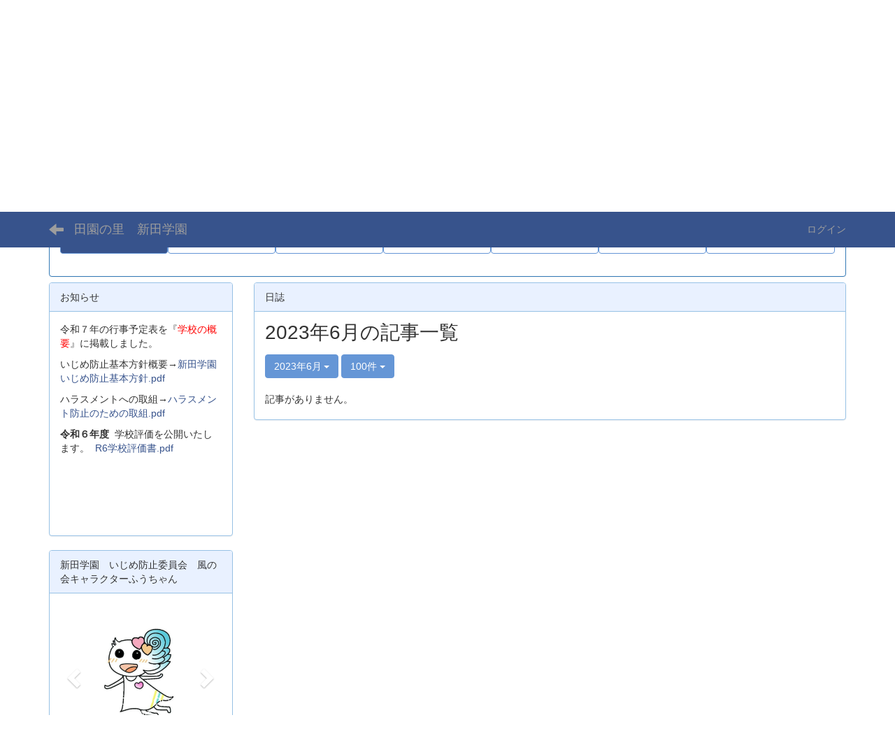

--- FILE ---
content_type: text/html; charset=UTF-8
request_url: https://cms.miyazaki-c.ed.jp/4519/blogs/blog_entries/year_month/62/year_month:2023-06/limit:100?frame_id=64
body_size: 52085
content:
<!DOCTYPE html>
<html lang="ja" ng-app="NetCommonsApp">
	<head>
		<meta charset="utf-8">
		<meta http-equiv="X-UA-Compatible" content="IE=edge">
		<meta name="viewport" content="width=device-width, initial-scale=1">

		<title>新田学園トップ - 田園の里　新田学園</title>

		<link href="/4519/nc_favicon.ico?1707660674" type="image/x-icon" rel="icon"/><link href="/4519/nc_favicon.ico?1707660674" type="image/x-icon" rel="shortcut icon"/><meta name="description" content="田園の里　新田学園のホームページです。"/><meta name="keywords" content="宮崎,学校,教育,中学校,新富町,小学校,田園の里,新田学園,"/><meta name="robots" content="index,follow"/><meta name="copyright" content="Copyright © 田園の里　新田学園 All Rights Reserved."/><meta name="author" content="田園の里　新田学園"/>
	<link rel="stylesheet" type="text/css" href="/4519/components/bootstrap/dist/css/bootstrap.min.css?1550073338"/>
	<link rel="stylesheet" type="text/css" href="/4519/components/eonasdan-bootstrap-datetimepicker/build/css/bootstrap-datetimepicker.min.css?1608211521"/>
	<link rel="stylesheet" type="text/css" href="/4519/css/net_commons/style.css?1696852079"/>
<link rel="stylesheet" type="text/css" href="/4519/css/workflow/style.css?1696868187"/><link rel="stylesheet" type="text/css" href="/4519/css/likes/style.css?1696844490"/><link rel="stylesheet" type="text/css" href="/4519/css/categories/style.css?1696834130"/><link rel="stylesheet" type="text/css" href="/4519/css/pages/style.css?1696852984"/><link rel="stylesheet" type="text/css" href="/4519/css/boxes/style.css?1696832924"/><link rel="stylesheet" type="text/css" href="/4519/css/blogs/blogs.css?1705623273"/><link rel="stylesheet" type="text/css" href="/4519/css/menus/style.css?1696845998"/><link rel="stylesheet" type="text/css" href="/4519/css/photo_albums/photo_albums.css?1696853286"/><link rel="stylesheet" type="text/css" href="/4519/css/calendars/calendars.css?1696833828"/><link rel="stylesheet" type="text/css" href="/4519/css/frames/style.css?1696842679"/><link rel="stylesheet" type="text/css" href="/4519/css/users/style.css?1696866957"/><link rel="stylesheet" type="text/css" href="/4519/css/user_attributes/style.css?1696865747"/><link rel="stylesheet" type="text/css" href="/4519/css/wysiwyg/style.css?1696868489"/>
	<link rel="stylesheet" type="text/css" href="/4519/css/bootstrap.min.css?1707660674"/>
	<link rel="stylesheet" type="text/css" href="/4519/theme/DefaultBlue/css/style.css?1707660674"/>

	<script type="text/javascript" src="/4519/components/jquery/dist/jquery.min.js?1693229950"></script>
	<script type="text/javascript" src="/4519/components/bootstrap/dist/js/bootstrap.min.js?1550073338"></script>
	<script type="text/javascript" src="/4519/components/angular/angular.min.js?1649369438"></script>
	<script type="text/javascript" src="/4519/components/angular-animate/angular-animate.js?1649369438"></script>
	<script type="text/javascript" src="/4519/components/angular-bootstrap/ui-bootstrap-tpls.min.js?1485610379"></script>
	<script type="text/javascript" src="/4519/js/net_commons/base.js?1696852079"></script>

<script>
NetCommonsApp.constant('NC3_URL', '/4519');
NetCommonsApp.constant('LOGIN_USER', {"id":null});
NetCommonsApp.constant('TITLE_ICON_URL', '/4519');
</script>


<script type="text/javascript" src="/4519/js/likes/likes.js?1696844490"></script><script type="text/javascript" src="/4519/js/net_commons/title_icon_picker.js?1696852079"></script><script type="text/javascript" src="/4519/js/boxes/boxes.js?1696832924"></script><script type="text/javascript" src="/4519/js/blogs/blogs.js?1705623273"></script><script type="text/javascript" src="/4519/js/menus/menus.js?1696845998"></script><script type="text/javascript" src="/4519/components/moment/min/moment.min.js?1703673318"></script><script type="text/javascript" src="/4519/components/moment/min/moment-with-locales.min.js?1703673318"></script><script type="text/javascript" src="/4519/js/calendars/calendars.js?1696833828"></script><script type="text/javascript" src="/4519/js/users/users.js?1696866957"></script><script type="text/x-mathjax-config">
//<![CDATA[
MathJax.Hub.Config({
	skipStartupTypeset: true,
	tex2jax: {
		inlineMath: [['$$','$$'], ['\\\\(','\\\\)']],
		displayMath: [['\\\\[','\\\\]']]
	},
	asciimath2jax: {
		delimiters: [['$$','$$']]
	}
});

//]]>
</script><script type="text/javascript" src="/4519/components/MathJax/MathJax.js?config=TeX-MML-AM_CHTML"></script><script type="text/javascript">
//<![CDATA[
$(document).ready(function(){
	MathJax.Hub.Queue(['Typeset', MathJax.Hub, 'nc-container']);
});

//]]>
</script>	</head>

	<body class=" body-nologgedin" ng-controller="NetCommons.base">
		
		

<header id="nc-system-header" class="nc-system-header-nologgedin">
	<nav class="navbar navbar-inverse navbar-fixed-top" role="navigation">
		<div class="container clearfix text-nowrap">
			<div class="navbar-header">
				<button type="button" class="navbar-toggle" data-toggle="collapse" data-target="#nc-system-header-navbar">
					<span class="sr-only">Toggle navigation</span>
					<span class="icon-bar"></span>
					<span class="icon-bar"></span>
					<span class="icon-bar"></span>
				</button>

									<a href="/4519/home" class="nc-page-refresh pull-left visible-xs navbar-brand"><span class="glyphicon glyphicon-arrow-left"> </span></a>					<a href="/4519/home" class="nc-page-refresh pull-left hidden-xs navbar-brand"><span class="glyphicon glyphicon-arrow-left"> </span></a>				
				<a href="/4519/" class="navbar-brand">田園の里　新田学園</a>			</div>
			<div id="nc-system-header-navbar" class="navbar-collapse collapse">
				<ul class="nav navbar-nav navbar-right">
					
					
					
					
					
																	<li>
							<a href="/4519/auth/login">ログイン</a>						</li>
					
				</ul>
			</div>
		</div>
	</nav>
</header>


<div id="loading" class="nc-loading" ng-show="sending" ng-cloak>
	<img src="/4519/img/net_commons/loading.svg?1696852079" alt=""/></div>

		<main id="nc-container" class="container" ng-init="hashChange()">
			
<header id="container-header">
	
<div class="boxes-1">
	<div id="box-17">
<section class="frame panel panel-default nc-content plugin-announcements">
	
	<div class="panel-body block">
		

	<article>
		<div style="text-align:left;background-color:#ffffff;"><img class="img-responsive nc3-img nc3-img-block" style="margin-left:0px;margin-right:0px;border:0px solid #cccccc;float:none;" src="https://cms.miyazaki-c.ed.jp/4519/wysiwyg/image/download/1/1/big" alt="" /></div>
<div style="text-align:left;">ようこそ　田園の里　新田学園　ホームページへ</div>
<div style="text-align:left;">〒889-1406  <span style="font-family:'ＭＳ Ｐゴシック', Osaka, sans-serif;">宮崎県児湯郡新富町大字新田7717番地1  電話番号 0983-33-1014   FAX 0983-33-1636　　メール　1536ea@miyazaki-c.ed.jp（小学部）　4519jc@miyazaki-c.ed.jp（中学部）</span></div>
<div style="text-align:left;"><span style="font-family:'ＭＳ Ｐゴシック', Osaka, sans-serif;">新富町立 新田小学校 新田中学校　平成24年4月開校　施設一体型小中一貫教育校新田小中学校</span></div>	</article>
	</div>
</section>

<section class="frame panel panel-primary nc-content plugin-menus">
	
	<div class="panel-body block">
		<nav ng-controller="MenusController">
<ul class="list-group nav nav-pills nav-justified menu-footer-tabs">
	<li class="active" ng-click="linkClick('MenuFramesPageFooter914')"><a href="/4519/home" id="MenuFramesPageFooter914" title="新田学園トップ" class="clearfix"><span>新田学園トップ</span></a></li><li ng-click="linkClick('MenuFramesPageFooter9142')"><a href="/4519/学校の概要" id="MenuFramesPageFooter9142" title="学校の概要" class="clearfix"><span>学校の概要</span></a></li><li ng-click="linkClick('MenuFramesPageFooter9143')"><a href="/4519/学校行事" id="MenuFramesPageFooter9143" title="学校行事" class="clearfix"><span>学校行事</span></a></li><li ng-click="linkClick('MenuFramesPageFooter9144')"><a href="/4519/学校だより" id="MenuFramesPageFooter9144" title="学校からのお便り" class="clearfix"><span>学校からのお便り</span></a></li><li ng-click="linkClick('MenuFramesPageFooter9161')"><a href="/4519/部活動練習計画" id="MenuFramesPageFooter9161" title="部活動練習計画" class="clearfix"><span>部活動練習計画</span></a></li><li ng-click="linkClick('MenuFramesPageFooter9146')"><a href="/4519/校歌" id="MenuFramesPageFooter9146" title="校歌" class="clearfix"><span>校歌</span></a></li><li ng-click="linkClick('MenuFramesPageFooter9165')"><a href="/4519/b1589e1146536a866d6dbb59290d7ba2" id="MenuFramesPageFooter9165" title="PTA新聞（Web版）" class="clearfix"><span>PTA新聞（Web版）</span></a></li></ul>
</nav>	</div>
</section>
</div></div>
</header>

			<div class="row">
				<div id="container-main" role="main" class="col-md-9 col-md-push-3">
<section id="frame-64" class="frame panel panel-default nc-content plugin-blogs">
			<div class="panel-heading clearfix">
						<span>日誌</span>

					</div>
	
	<div class="panel-body block">
		
<article class="blogEntries index " ng-controller="Blogs.Entries" ng-init="init(64)">
	<h1 class="blogs_blogTitle">2023年6月の記事一覧</h1>

	<header class="clearfix blogs_navigation_header">
		<div class="pull-left">
			<span class="dropdown">
				<button class="btn btn-default dropdown-toggle" type="button" id="dropdownMenu1" data-toggle="dropdown" aria-expanded="true">
					<span class="pull-left nc-drop-down-ellipsis">
						2023年6月					</span>
					<span class="pull-right">
						<span class="caret"></span>
					</span>
				</button>
				<ul class="dropdown-menu" role="menu" aria-labelledby="dropdownMenu1">
					<li role="presentation"><a role="menuitem" tabindex="-1" href="/4519/blogs/blog_entries/index/62?frame_id=64">全ての記事</a></li>

											<li role="presentation" class="dropdown-header">カテゴリ</li>

						


	<li>
		<a href="/4519/blogs/blog_entries/index/62/category_id:333?frame_id=64">今日の出来事</a>	</li>
	<li>
		<a href="/4519/blogs/blog_entries/index/62/category_id:334?frame_id=64">連絡事項</a>	</li>
	<li>
		<a href="/4519/blogs/blog_entries/index/62/category_id:335?frame_id=64">報告事項</a>	</li>
	<li>
		<a href="/4519/blogs/blog_entries/index/62/category_id:336?frame_id=64">ミーティング</a>	</li>
	<li>
		<a href="/4519/blogs/blog_entries/index/62/category_id:337?frame_id=64">本・雑誌</a>	</li>
	<li>
		<a href="/4519/blogs/blog_entries/index/62/category_id:338?frame_id=64">ニュース</a>	</li>
	<li>
		<a href="/4519/blogs/blog_entries/index/62/category_id:339?frame_id=64">映画・テレビ</a>	</li>
	<li>
		<a href="/4519/blogs/blog_entries/index/62/category_id:340?frame_id=64">音楽</a>	</li>
	<li>
		<a href="/4519/blogs/blog_entries/index/62/category_id:341?frame_id=64">スポーツ</a>	</li>
	<li>
		<a href="/4519/blogs/blog_entries/index/62/category_id:342?frame_id=64">パソコン・インターネット</a>	</li>
	<li>
		<a href="/4519/blogs/blog_entries/index/62/category_id:343?frame_id=64">ペット</a>	</li>
	<li>
		<a href="/4519/blogs/blog_entries/index/62/category_id:344?frame_id=64">総合学習</a>	</li>
	<li>
		<a href="/4519/blogs/blog_entries/index/62/category_id:345?frame_id=64">アニメ・コミック</a>	</li>


					
					<li role="presentation" class="divider"></li>

					<li role="presentation" class="dropdown-header">アーカイブ</li>
					
						<li role="presentation"><a role="menuitem" tabindex="-1" href="/4519/blogs/blog_entries/year_month/62/year_month:2026-02?frame_id=64">2026年2月 (0)</a></li>
					
						<li role="presentation"><a role="menuitem" tabindex="-1" href="/4519/blogs/blog_entries/year_month/62/year_month:2026-01?frame_id=64">2026年1月 (0)</a></li>
					
						<li role="presentation"><a role="menuitem" tabindex="-1" href="/4519/blogs/blog_entries/year_month/62/year_month:2025-12?frame_id=64">2025年12月 (0)</a></li>
					
						<li role="presentation"><a role="menuitem" tabindex="-1" href="/4519/blogs/blog_entries/year_month/62/year_month:2025-11?frame_id=64">2025年11月 (0)</a></li>
					
						<li role="presentation"><a role="menuitem" tabindex="-1" href="/4519/blogs/blog_entries/year_month/62/year_month:2025-10?frame_id=64">2025年10月 (0)</a></li>
					
						<li role="presentation"><a role="menuitem" tabindex="-1" href="/4519/blogs/blog_entries/year_month/62/year_month:2025-09?frame_id=64">2025年9月 (0)</a></li>
					
						<li role="presentation"><a role="menuitem" tabindex="-1" href="/4519/blogs/blog_entries/year_month/62/year_month:2025-08?frame_id=64">2025年8月 (0)</a></li>
					
						<li role="presentation"><a role="menuitem" tabindex="-1" href="/4519/blogs/blog_entries/year_month/62/year_month:2025-07?frame_id=64">2025年7月 (0)</a></li>
					
						<li role="presentation"><a role="menuitem" tabindex="-1" href="/4519/blogs/blog_entries/year_month/62/year_month:2025-06?frame_id=64">2025年6月 (0)</a></li>
					
						<li role="presentation"><a role="menuitem" tabindex="-1" href="/4519/blogs/blog_entries/year_month/62/year_month:2025-05?frame_id=64">2025年5月 (0)</a></li>
					
						<li role="presentation"><a role="menuitem" tabindex="-1" href="/4519/blogs/blog_entries/year_month/62/year_month:2025-04?frame_id=64">2025年4月 (0)</a></li>
					
						<li role="presentation"><a role="menuitem" tabindex="-1" href="/4519/blogs/blog_entries/year_month/62/year_month:2025-03?frame_id=64">2025年3月 (0)</a></li>
					
						<li role="presentation"><a role="menuitem" tabindex="-1" href="/4519/blogs/blog_entries/year_month/62/year_month:2025-02?frame_id=64">2025年2月 (0)</a></li>
					
						<li role="presentation"><a role="menuitem" tabindex="-1" href="/4519/blogs/blog_entries/year_month/62/year_month:2025-01?frame_id=64">2025年1月 (0)</a></li>
					
						<li role="presentation"><a role="menuitem" tabindex="-1" href="/4519/blogs/blog_entries/year_month/62/year_month:2024-12?frame_id=64">2024年12月 (0)</a></li>
					
						<li role="presentation"><a role="menuitem" tabindex="-1" href="/4519/blogs/blog_entries/year_month/62/year_month:2024-11?frame_id=64">2024年11月 (0)</a></li>
					
						<li role="presentation"><a role="menuitem" tabindex="-1" href="/4519/blogs/blog_entries/year_month/62/year_month:2024-10?frame_id=64">2024年10月 (0)</a></li>
					
						<li role="presentation"><a role="menuitem" tabindex="-1" href="/4519/blogs/blog_entries/year_month/62/year_month:2024-09?frame_id=64">2024年9月 (0)</a></li>
					
						<li role="presentation"><a role="menuitem" tabindex="-1" href="/4519/blogs/blog_entries/year_month/62/year_month:2024-08?frame_id=64">2024年8月 (0)</a></li>
					
						<li role="presentation"><a role="menuitem" tabindex="-1" href="/4519/blogs/blog_entries/year_month/62/year_month:2024-07?frame_id=64">2024年7月 (0)</a></li>
					
						<li role="presentation"><a role="menuitem" tabindex="-1" href="/4519/blogs/blog_entries/year_month/62/year_month:2024-06?frame_id=64">2024年6月 (0)</a></li>
					
						<li role="presentation"><a role="menuitem" tabindex="-1" href="/4519/blogs/blog_entries/year_month/62/year_month:2024-05?frame_id=64">2024年5月 (0)</a></li>
					
						<li role="presentation"><a role="menuitem" tabindex="-1" href="/4519/blogs/blog_entries/year_month/62/year_month:2024-04?frame_id=64">2024年4月 (0)</a></li>
					
						<li role="presentation"><a role="menuitem" tabindex="-1" href="/4519/blogs/blog_entries/year_month/62/year_month:2024-03?frame_id=64">2024年3月 (0)</a></li>
					
						<li role="presentation"><a role="menuitem" tabindex="-1" href="/4519/blogs/blog_entries/year_month/62/year_month:2024-02?frame_id=64">2024年2月 (0)</a></li>
					
						<li role="presentation"><a role="menuitem" tabindex="-1" href="/4519/blogs/blog_entries/year_month/62/year_month:2024-01?frame_id=64">2024年1月 (0)</a></li>
					
						<li role="presentation"><a role="menuitem" tabindex="-1" href="/4519/blogs/blog_entries/year_month/62/year_month:2023-12?frame_id=64">2023年12月 (0)</a></li>
					
						<li role="presentation"><a role="menuitem" tabindex="-1" href="/4519/blogs/blog_entries/year_month/62/year_month:2023-11?frame_id=64">2023年11月 (0)</a></li>
					
						<li role="presentation"><a role="menuitem" tabindex="-1" href="/4519/blogs/blog_entries/year_month/62/year_month:2023-10?frame_id=64">2023年10月 (0)</a></li>
					
						<li role="presentation"><a role="menuitem" tabindex="-1" href="/4519/blogs/blog_entries/year_month/62/year_month:2023-09?frame_id=64">2023年9月 (0)</a></li>
					
						<li role="presentation"><a role="menuitem" tabindex="-1" href="/4519/blogs/blog_entries/year_month/62/year_month:2023-08?frame_id=64">2023年8月 (0)</a></li>
					
						<li role="presentation"><a role="menuitem" tabindex="-1" href="/4519/blogs/blog_entries/year_month/62/year_month:2023-07?frame_id=64">2023年7月 (0)</a></li>
					
						<li role="presentation"><a role="menuitem" tabindex="-1" href="/4519/blogs/blog_entries/year_month/62/year_month:2023-06?frame_id=64">2023年6月 (0)</a></li>
					
						<li role="presentation"><a role="menuitem" tabindex="-1" href="/4519/blogs/blog_entries/year_month/62/year_month:2023-05?frame_id=64">2023年5月 (0)</a></li>
					
						<li role="presentation"><a role="menuitem" tabindex="-1" href="/4519/blogs/blog_entries/year_month/62/year_month:2023-04?frame_id=64">2023年4月 (0)</a></li>
					
						<li role="presentation"><a role="menuitem" tabindex="-1" href="/4519/blogs/blog_entries/year_month/62/year_month:2023-03?frame_id=64">2023年3月 (0)</a></li>
					
						<li role="presentation"><a role="menuitem" tabindex="-1" href="/4519/blogs/blog_entries/year_month/62/year_month:2023-02?frame_id=64">2023年2月 (0)</a></li>
					
						<li role="presentation"><a role="menuitem" tabindex="-1" href="/4519/blogs/blog_entries/year_month/62/year_month:2023-01?frame_id=64">2023年1月 (0)</a></li>
					
						<li role="presentation"><a role="menuitem" tabindex="-1" href="/4519/blogs/blog_entries/year_month/62/year_month:2022-12?frame_id=64">2022年12月 (0)</a></li>
					
						<li role="presentation"><a role="menuitem" tabindex="-1" href="/4519/blogs/blog_entries/year_month/62/year_month:2022-11?frame_id=64">2022年11月 (0)</a></li>
					
						<li role="presentation"><a role="menuitem" tabindex="-1" href="/4519/blogs/blog_entries/year_month/62/year_month:2022-10?frame_id=64">2022年10月 (0)</a></li>
					
						<li role="presentation"><a role="menuitem" tabindex="-1" href="/4519/blogs/blog_entries/year_month/62/year_month:2022-09?frame_id=64">2022年9月 (0)</a></li>
					
						<li role="presentation"><a role="menuitem" tabindex="-1" href="/4519/blogs/blog_entries/year_month/62/year_month:2022-08?frame_id=64">2022年8月 (0)</a></li>
					
						<li role="presentation"><a role="menuitem" tabindex="-1" href="/4519/blogs/blog_entries/year_month/62/year_month:2022-07?frame_id=64">2022年7月 (0)</a></li>
					
						<li role="presentation"><a role="menuitem" tabindex="-1" href="/4519/blogs/blog_entries/year_month/62/year_month:2022-06?frame_id=64">2022年6月 (0)</a></li>
					
						<li role="presentation"><a role="menuitem" tabindex="-1" href="/4519/blogs/blog_entries/year_month/62/year_month:2022-05?frame_id=64">2022年5月 (0)</a></li>
					
						<li role="presentation"><a role="menuitem" tabindex="-1" href="/4519/blogs/blog_entries/year_month/62/year_month:2022-04?frame_id=64">2022年4月 (0)</a></li>
					
						<li role="presentation"><a role="menuitem" tabindex="-1" href="/4519/blogs/blog_entries/year_month/62/year_month:2022-03?frame_id=64">2022年3月 (0)</a></li>
					
						<li role="presentation"><a role="menuitem" tabindex="-1" href="/4519/blogs/blog_entries/year_month/62/year_month:2022-02?frame_id=64">2022年2月 (0)</a></li>
					
						<li role="presentation"><a role="menuitem" tabindex="-1" href="/4519/blogs/blog_entries/year_month/62/year_month:2022-01?frame_id=64">2022年1月 (0)</a></li>
					
						<li role="presentation"><a role="menuitem" tabindex="-1" href="/4519/blogs/blog_entries/year_month/62/year_month:2021-12?frame_id=64">2021年12月 (0)</a></li>
					
						<li role="presentation"><a role="menuitem" tabindex="-1" href="/4519/blogs/blog_entries/year_month/62/year_month:2021-11?frame_id=64">2021年11月 (0)</a></li>
					
						<li role="presentation"><a role="menuitem" tabindex="-1" href="/4519/blogs/blog_entries/year_month/62/year_month:2021-10?frame_id=64">2021年10月 (0)</a></li>
					
						<li role="presentation"><a role="menuitem" tabindex="-1" href="/4519/blogs/blog_entries/year_month/62/year_month:2021-09?frame_id=64">2021年9月 (0)</a></li>
					
						<li role="presentation"><a role="menuitem" tabindex="-1" href="/4519/blogs/blog_entries/year_month/62/year_month:2021-08?frame_id=64">2021年8月 (0)</a></li>
					
						<li role="presentation"><a role="menuitem" tabindex="-1" href="/4519/blogs/blog_entries/year_month/62/year_month:2021-07?frame_id=64">2021年7月 (0)</a></li>
					
						<li role="presentation"><a role="menuitem" tabindex="-1" href="/4519/blogs/blog_entries/year_month/62/year_month:2021-06?frame_id=64">2021年6月 (0)</a></li>
					
						<li role="presentation"><a role="menuitem" tabindex="-1" href="/4519/blogs/blog_entries/year_month/62/year_month:2021-05?frame_id=64">2021年5月 (1)</a></li>
									</ul>
			</span>
			
<span class="btn-group">
	<button type="button" class="btn btn-default dropdown-toggle" data-toggle="dropdown" aria-expanded="false">
		100件		<span class="caret"></span>
	</button>
	<ul class="dropdown-menu" role="menu">
					<li>
				<a href="/4519/blogs/blog_entries/year_month/62/limit:1/year_month:2023-06?frame_id=64">1件</a>			</li>
					<li>
				<a href="/4519/blogs/blog_entries/year_month/62/limit:5/year_month:2023-06?frame_id=64">5件</a>			</li>
					<li>
				<a href="/4519/blogs/blog_entries/year_month/62/limit:10/year_month:2023-06?frame_id=64">10件</a>			</li>
					<li>
				<a href="/4519/blogs/blog_entries/year_month/62/limit:20/year_month:2023-06?frame_id=64">20件</a>			</li>
					<li>
				<a href="/4519/blogs/blog_entries/year_month/62/limit:50/year_month:2023-06?frame_id=64">50件</a>			</li>
					<li>
				<a href="/4519/blogs/blog_entries/year_month/62/limit:100/year_month:2023-06?frame_id=64">100件</a>			</li>
			</ul>
</span>
			

		</div>

		
	</header>

			<div class="nc-not-found">
			記事がありません。		</div>

	
</article>
	</div>
</section>
</div>
				
<div id="container-major" class="col-md-3 col-md-pull-9">
	
<div class="boxes-2">
	<div id="box-18">
<section class="frame panel panel-default nc-content plugin-announcements">
			<div class="panel-heading clearfix">
						<span>お知らせ</span>

					</div>
	
	<div class="panel-body block">
		

	<article>
		<p>令和７年の行事予定表を『<span style="color:#ff0000;">学校の概要</span>』に掲載しました。</p>
<p>いじめ防止基本方針概要→<a href="https://cms.miyazaki-c.ed.jp/4519/wysiwyg/file/download/1/5738" target="_blank" rel="noopener">新田学園いじめ防止基本方針.pdf</a> </p>
<p>ハラスメントへの取組→<a href="https://cms.miyazaki-c.ed.jp/4519/wysiwyg/file/download/1/5791" target="_blank" rel="noopener">ハラスメント防止のための取組.pdf</a> </p>
<p><strong>令和６年度  </strong>学校評価を公開いたします。  <a href="https://cms.miyazaki-c.ed.jp/4519/wysiwyg/file/download/1/5376" target="_blank" rel="noopener">R6学校評価書.pdf</a></p>
<p style="text-align:left;"><strong><span style="color:#ff0000;">　</span></strong></p>
<p style="text-align:left;"> </p>
<p style="text-align:left;"> </p>	</article>
	</div>
</section>

<section class="frame panel panel-default nc-content plugin-photo-albums">
			<div class="panel-heading clearfix">
						<span>新田学園　いじめ防止委員会　風の会キャラクターふうちゃん</span>

					</div>
	
	<div class="panel-body block">
		


<div uib-carousel
	active="0"
	interval="5000"
	>
	<!-- Wrapper for slides -->
				<div uib-slide
			index="0"
			actual="'/4519/photo_albums/photo_album_photos/photo/87/41e1401789ea7a879db4c0fc86c45056/218' + '/thumb'"
		>
						<div
				class="photo-albums-slide-photo"
				style="
					background-image:url('/4519/photo_albums/photo_album_photos/photo/87/41e1401789ea7a879db4c0fc86c45056/218/big');
					height:200px; background-size:contain;				"
			>
			</div>
			<div class="carousel-caption">
							</div>
		</div>
			<div uib-slide
			index="1"
			actual="'/4519/photo_albums/photo_album_photos/photo/87/41e1401789ea7a879db4c0fc86c45056/220' + '/thumb'"
		>
						<div
				class="photo-albums-slide-photo"
				style="
					background-image:url('/4519/photo_albums/photo_album_photos/photo/87/41e1401789ea7a879db4c0fc86c45056/220/big');
					height:200px; background-size:contain;				"
			>
			</div>
			<div class="carousel-caption">
							</div>
		</div>
			<div uib-slide
			index="2"
			actual="'/4519/photo_albums/photo_album_photos/photo/87/41e1401789ea7a879db4c0fc86c45056/217' + '/thumb'"
		>
						<div
				class="photo-albums-slide-photo"
				style="
					background-image:url('/4519/photo_albums/photo_album_photos/photo/87/41e1401789ea7a879db4c0fc86c45056/217/big');
					height:200px; background-size:contain;				"
			>
			</div>
			<div class="carousel-caption">
							</div>
		</div>
			<div uib-slide
			index="3"
			actual="'/4519/photo_albums/photo_album_photos/photo/87/41e1401789ea7a879db4c0fc86c45056/219' + '/thumb'"
		>
						<div
				class="photo-albums-slide-photo"
				style="
					background-image:url('/4519/photo_albums/photo_album_photos/photo/87/41e1401789ea7a879db4c0fc86c45056/219/big');
					height:200px; background-size:contain;				"
			>
			</div>
			<div class="carousel-caption">
							</div>
		</div>
			<div uib-slide
			index="4"
			actual="'/4519/photo_albums/photo_album_photos/photo/87/41e1401789ea7a879db4c0fc86c45056/216' + '/thumb'"
		>
						<div
				class="photo-albums-slide-photo"
				style="
					background-image:url('/4519/photo_albums/photo_album_photos/photo/87/41e1401789ea7a879db4c0fc86c45056/216/big');
					height:200px; background-size:contain;				"
			>
			</div>
			<div class="carousel-caption">
							</div>
		</div>
			<div uib-slide
			index="5"
			actual="'/4519/photo_albums/photo_album_photos/photo/87/41e1401789ea7a879db4c0fc86c45056/213' + '/thumb'"
		>
						<div
				class="photo-albums-slide-photo"
				style="
					background-image:url('/4519/photo_albums/photo_album_photos/photo/87/41e1401789ea7a879db4c0fc86c45056/213/big');
					height:200px; background-size:contain;				"
			>
			</div>
			<div class="carousel-caption">
							</div>
		</div>
			<div uib-slide
			index="6"
			actual="'/4519/photo_albums/photo_album_photos/photo/87/41e1401789ea7a879db4c0fc86c45056/214' + '/thumb'"
		>
						<div
				class="photo-albums-slide-photo"
				style="
					background-image:url('/4519/photo_albums/photo_album_photos/photo/87/41e1401789ea7a879db4c0fc86c45056/214/big');
					height:200px; background-size:contain;				"
			>
			</div>
			<div class="carousel-caption">
							</div>
		</div>
			<div uib-slide
			index="7"
			actual="'/4519/photo_albums/photo_album_photos/photo/87/41e1401789ea7a879db4c0fc86c45056/215' + '/thumb'"
		>
						<div
				class="photo-albums-slide-photo"
				style="
					background-image:url('/4519/photo_albums/photo_album_photos/photo/87/41e1401789ea7a879db4c0fc86c45056/215/big');
					height:200px; background-size:contain;				"
			>
			</div>
			<div class="carousel-caption">
							</div>
		</div>
			<div uib-slide
			index="8"
			actual="'/4519/photo_albums/photo_album_photos/photo/87/41e1401789ea7a879db4c0fc86c45056/207' + '/thumb'"
		>
						<div
				class="photo-albums-slide-photo"
				style="
					background-image:url('/4519/photo_albums/photo_album_photos/photo/87/41e1401789ea7a879db4c0fc86c45056/207/big');
					height:200px; background-size:contain;				"
			>
			</div>
			<div class="carousel-caption">
							</div>
		</div>
			<div uib-slide
			index="9"
			actual="'/4519/photo_albums/photo_album_photos/photo/87/41e1401789ea7a879db4c0fc86c45056/208' + '/thumb'"
		>
						<div
				class="photo-albums-slide-photo"
				style="
					background-image:url('/4519/photo_albums/photo_album_photos/photo/87/41e1401789ea7a879db4c0fc86c45056/208/big');
					height:200px; background-size:contain;				"
			>
			</div>
			<div class="carousel-caption">
							</div>
		</div>
			<div uib-slide
			index="10"
			actual="'/4519/photo_albums/photo_album_photos/photo/87/41e1401789ea7a879db4c0fc86c45056/209' + '/thumb'"
		>
						<div
				class="photo-albums-slide-photo"
				style="
					background-image:url('/4519/photo_albums/photo_album_photos/photo/87/41e1401789ea7a879db4c0fc86c45056/209/big');
					height:200px; background-size:contain;				"
			>
			</div>
			<div class="carousel-caption">
							</div>
		</div>
			<div uib-slide
			index="11"
			actual="'/4519/photo_albums/photo_album_photos/photo/87/41e1401789ea7a879db4c0fc86c45056/211' + '/thumb'"
		>
						<div
				class="photo-albums-slide-photo"
				style="
					background-image:url('/4519/photo_albums/photo_album_photos/photo/87/41e1401789ea7a879db4c0fc86c45056/211/big');
					height:200px; background-size:contain;				"
			>
			</div>
			<div class="carousel-caption">
							</div>
		</div>
			<div uib-slide
			index="12"
			actual="'/4519/photo_albums/photo_album_photos/photo/87/41e1401789ea7a879db4c0fc86c45056/210' + '/thumb'"
		>
						<div
				class="photo-albums-slide-photo"
				style="
					background-image:url('/4519/photo_albums/photo_album_photos/photo/87/41e1401789ea7a879db4c0fc86c45056/210/big');
					height:200px; background-size:contain;				"
			>
			</div>
			<div class="carousel-caption">
							</div>
		</div>
			<div uib-slide
			index="13"
			actual="'/4519/photo_albums/photo_album_photos/photo/87/41e1401789ea7a879db4c0fc86c45056/212' + '/thumb'"
		>
						<div
				class="photo-albums-slide-photo"
				style="
					background-image:url('/4519/photo_albums/photo_album_photos/photo/87/41e1401789ea7a879db4c0fc86c45056/212/big');
					height:200px; background-size:contain;				"
			>
			</div>
			<div class="carousel-caption">
							</div>
		</div>
	</div>

<button class="close photo-albums-slide-modal-close"
	type="button"
	tooltip="終了"
	ng-click="cancel()"
>
	<span class="glyphicon glyphicon-remove"></span>
</button>
	</div>
</section>

<section class="frame panel panel-default nc-content plugin-photo-albums">
			<div class="panel-heading clearfix">
						<span>風の会の活動</span>

					</div>
	
	<div class="panel-body block">
		

<header class="clearfix photo-albums-album-list-operation">
	<div class='pull-right'>
			</div>

			<div class="pull-left">
			<span class="btn-group">
				<button type="button" class="btn btn-default dropdown-toggle" data-toggle="dropdown" aria-expanded="false">
					新着順					<span class="caret">
					</span>
				</button>
				<ul class="dropdown-menu">
					<li>
						<a href="/4519/photo_albums/photo_albums/index/sort:PhotoAlbum.modified/direction:desc?frame_id=64&amp;page_id=4" class="desc locked">新着順</a>					</li>
					<li>
						<a href="/4519/photo_albums/photo_albums/index/sort:PhotoAlbum.created/direction:asc?frame_id=64&amp;page_id=4">登録順</a>					</li>
					<li>
						<a href="/4519/photo_albums/photo_albums/index/sort:PhotoAlbum.name/direction:asc?frame_id=64&amp;page_id=4">タイトル順</a>					</li>
				</ul>
			</span>
			
<span class="btn-group">
	<button type="button" class="btn btn-default dropdown-toggle" data-toggle="dropdown" aria-expanded="false">
		20件		<span class="caret"></span>
	</button>
	<ul class="dropdown-menu" role="menu">
					<li>
				<a href="/4519/photo_albums/photo_albums/index/87/limit:1/sort:PhotoAlbum.modified/direction:desc?frame_id=258&amp;page_id=4">1件</a>			</li>
					<li>
				<a href="/4519/photo_albums/photo_albums/index/87/limit:5/sort:PhotoAlbum.modified/direction:desc?frame_id=258&amp;page_id=4">5件</a>			</li>
					<li>
				<a href="/4519/photo_albums/photo_albums/index/87/limit:10/sort:PhotoAlbum.modified/direction:desc?frame_id=258&amp;page_id=4">10件</a>			</li>
					<li>
				<a href="/4519/photo_albums/photo_albums/index/87/limit:20/sort:PhotoAlbum.modified/direction:desc?frame_id=258&amp;page_id=4">20件</a>			</li>
					<li>
				<a href="/4519/photo_albums/photo_albums/index/87/limit:50/sort:PhotoAlbum.modified/direction:desc?frame_id=258&amp;page_id=4">50件</a>			</li>
					<li>
				<a href="/4519/photo_albums/photo_albums/index/87/limit:100/sort:PhotoAlbum.modified/direction:desc?frame_id=258&amp;page_id=4">100件</a>			</li>
			</ul>
</span>
		</div>
	</header>


	<article class="panel panel-default photo-albums-album-list-panel">
		<div class="panel-body">
			
			<div class="row">
				<div class="col-sm-3">
					<a href="
						/4519/photo_albums/photo_album_photos/index/87/468d44955f8552e9368728662463c8cc?frame_id=258&amp;page_id=4					" class="thumbnail photo-albums-thumbnail">
												<img src="/4519/photo_albums/photo_albums/jacket/87/627/medium" alt="ジャケット" class="img-responsive photo-albums-jacket"/>					</a>
				</div>

				<div class="col-sm-9">
					<h1 class="photo-albums-album-list-caption">
						<a href="
							/4519/photo_albums/photo_album_photos/index/87/468d44955f8552e9368728662463c8cc?frame_id=258&amp;page_id=4						">
							リハーサル						</a>
					</h1>

					<div class="photo-albums-album-note small">
						<span>
							写真：3枚						</span>
						<span>
							更新：2025/12/03						</span>
						<span>
							<a href="#" ng-controller="Users.controller" title="学校管理者"><img src="/4519/users/users/download/2/avatar/thumb?" class="user-avatar-xs" alt=""/> 学校管理者</a>						</span>
					</div>

					<p class="photo-albums-description">
						10日（水）の人権集会に向けて、中学部講堂でリハーサルがはじまりました。					</p>
				</div>
			</div>
		</div>
	</article>
	<article class="panel panel-default photo-albums-album-list-panel">
		<div class="panel-body">
			
			<div class="row">
				<div class="col-sm-3">
					<a href="
						/4519/photo_albums/photo_album_photos/index/87/d527c61cafcab434f3f915fb25b36683?frame_id=258&amp;page_id=4					" class="thumbnail photo-albums-thumbnail">
												<img src="/4519/photo_albums/photo_albums/jacket/87/624/medium" alt="ジャケット" class="img-responsive photo-albums-jacket"/>					</a>
				</div>

				<div class="col-sm-9">
					<h1 class="photo-albums-album-list-caption">
						<a href="
							/4519/photo_albums/photo_album_photos/index/87/d527c61cafcab434f3f915fb25b36683?frame_id=258&amp;page_id=4						">
							第2回人権集会に向けて						</a>
					</h1>

					<div class="photo-albums-album-note small">
						<span>
							写真：3枚						</span>
						<span>
							更新：2025/12/01						</span>
						<span>
							<a href="#" ng-controller="Users.controller" title="学校管理者"><img src="/4519/users/users/download/2/avatar/thumb?" class="user-avatar-xs" alt=""/> 学校管理者</a>						</span>
					</div>

					<p class="photo-albums-description">
						12月10日（水）に第2回人権集会が計画されています。その準備に風の会のメンバーが昼休み集まり取り組んでいます。					</p>
				</div>
			</div>
		</div>
	</article>
	<article class="panel panel-default photo-albums-album-list-panel">
		<div class="panel-body">
			
			<div class="row">
				<div class="col-sm-3">
					<a href="
						/4519/photo_albums/photo_album_photos/index/87/57f1f1e829b824ed2d936297f0f7a161?frame_id=258&amp;page_id=4					" class="thumbnail photo-albums-thumbnail">
												<img src="/4519/photo_albums/photo_albums/jacket/87/445/medium" alt="ジャケット" class="img-responsive photo-albums-jacket"/>					</a>
				</div>

				<div class="col-sm-9">
					<h1 class="photo-albums-album-list-caption">
						<a href="
							/4519/photo_albums/photo_album_photos/index/87/57f1f1e829b824ed2d936297f0f7a161?frame_id=258&amp;page_id=4						">
							風の会のメンバー						</a>
					</h1>

					<div class="photo-albums-album-note small">
						<span>
							写真：1枚						</span>
						<span>
							更新：2025/06/23						</span>
						<span>
							<a href="#" ng-controller="Users.controller" title="学校管理者"><img src="/4519/users/users/download/2/avatar/thumb?" class="user-avatar-xs" alt=""/> 学校管理者</a>						</span>
					</div>

					<p class="photo-albums-description">
						今年度の風の会のメンバーです。小学５年生から中学３年生まで、自主的に参加して活動した27名が集まりました。人権集会に向けて、昼休みに準備しています。					</p>
				</div>
			</div>
		</div>
	</article>
	<article class="panel panel-default photo-albums-album-list-panel">
		<div class="panel-body">
			
			<div class="row">
				<div class="col-sm-3">
					<a href="
						/4519/photo_albums/photo_album_photos/index/87/c77fe2cb9051a9a7799d4ea74c0d83ae?frame_id=258&amp;page_id=4					" class="thumbnail photo-albums-thumbnail">
												<img src="/4519/photo_albums/photo_albums/jacket/87/426/medium" alt="ジャケット" class="img-responsive photo-albums-jacket"/>					</a>
				</div>

				<div class="col-sm-9">
					<h1 class="photo-albums-album-list-caption">
						<a href="
							/4519/photo_albums/photo_album_photos/index/87/c77fe2cb9051a9a7799d4ea74c0d83ae?frame_id=258&amp;page_id=4						">
							人権集会に向けて２						</a>
					</h1>

					<div class="photo-albums-album-note small">
						<span>
							写真：8枚						</span>
						<span>
							更新：2025/06/06						</span>
						<span>
							<a href="#" ng-controller="Users.controller" title="学校管理者"><img src="/4519/users/users/download/2/avatar/thumb?" class="user-avatar-xs" alt=""/> 学校管理者</a>						</span>
					</div>

					<p class="photo-albums-description">
						6日（金）昼休みに人権集会の準備をしました。掲示・読み聞かせ・劇のグループに分かれて準備をしました。					</p>
				</div>
			</div>
		</div>
	</article>
	<article class="panel panel-default photo-albums-album-list-panel">
		<div class="panel-body">
			
			<div class="row">
				<div class="col-sm-3">
					<a href="
						/4519/photo_albums/photo_album_photos/index/87/510b552f66ce0eb8a66c30f97b428826?frame_id=258&amp;page_id=4					" class="thumbnail photo-albums-thumbnail">
												<img src="/4519/photo_albums/photo_albums/jacket/87/404/medium" alt="ジャケット" class="img-responsive photo-albums-jacket"/>					</a>
				</div>

				<div class="col-sm-9">
					<h1 class="photo-albums-album-list-caption">
						<a href="
							/4519/photo_albums/photo_album_photos/index/87/510b552f66ce0eb8a66c30f97b428826?frame_id=258&amp;page_id=4						">
							人権集会に向けて						</a>
					</h1>

					<div class="photo-albums-album-note small">
						<span>
							写真：8枚						</span>
						<span>
							更新：2025/05/29						</span>
						<span>
							<a href="#" ng-controller="Users.controller" title="学校管理者"><img src="/4519/users/users/download/2/avatar/thumb?" class="user-avatar-xs" alt=""/> 学校管理者</a>						</span>
					</div>

					<p class="photo-albums-description">
						29日（木）昼休みに、7月7日（月）に実施する人権集会の役割を決めました。					</p>
				</div>
			</div>
		</div>
	</article>
	<article class="panel panel-default photo-albums-album-list-panel">
		<div class="panel-body">
			
			<div class="row">
				<div class="col-sm-3">
					<a href="
						/4519/photo_albums/photo_album_photos/index/87/226109f766d7b2d8009d6457e649c1cc?frame_id=258&amp;page_id=4					" class="thumbnail photo-albums-thumbnail">
												<img src="/4519/photo_albums/photo_albums/jacket/87/403/medium" alt="ジャケット" class="img-responsive photo-albums-jacket"/>					</a>
				</div>

				<div class="col-sm-9">
					<h1 class="photo-albums-album-list-caption">
						<a href="
							/4519/photo_albums/photo_album_photos/index/87/226109f766d7b2d8009d6457e649c1cc?frame_id=258&amp;page_id=4						">
							体育大会ぽかぽか言葉						</a>
					</h1>

					<div class="photo-albums-album-note small">
						<span>
							写真：3枚						</span>
						<span>
							更新：2025/05/29						</span>
						<span>
							<a href="#" ng-controller="Users.controller" title="学校管理者"><img src="/4519/users/users/download/2/avatar/thumb?" class="user-avatar-xs" alt=""/> 学校管理者</a>						</span>
					</div>

					<p class="photo-albums-description">
						風の会の活動がスタートしました。
体育大会の「ぽかぽか言葉（感謝の言葉や頑張ったこと等）」を児童生徒が記入したことを掲示しました。					</p>
				</div>
			</div>
		</div>
	</article>


	</div>
</section>

<section class="frame panel panel-default nc-content plugin-calendars">
			<div class="panel-heading clearfix">
						<span>学校行事</span>

					</div>
	
	<div class="panel-body block">
		
<article ng-controller="CalendarsDetailEdit" class="block-setting-body">

	<div class="row">
		<div class="col-xs-12 text-center calendar-smonthly-div calendar-small-title">
			<a href="/4519/calendars/calendars/index/?page_id=4&amp;frame_id=81&amp;style=largemonthly"><div class="h2"><small>2026年</small> 2月</div></a>		</div>
	</div>

	<div class="calendar-smonthly-div">
		<table>
			<tbody>
			<tr>
				<td class='calendar-col-small-day-head'><span class='calendar-sunday h4'>日</span></td>
				<td class='calendar-col-small-day-head'><span class='h4'>月</span></td>
				<td class='calendar-col-small-day-head'><span class='h4'>火</span></td>
				<td class='calendar-col-small-day-head'><span class='h4'>水</span></td>
				<td class='calendar-col-small-day-head'><span class='h4'>木</span></td>
				<td class='calendar-col-small-day-head'><span class='h4'>金</span></td>
				<td class='calendar-col-small-day-head'><span class='calendar-saturday h4'>土</span></td>
			</tr>
			<tr><td class='calendar-col-small-day calendar-plan-list calendar-tbl-td-today' data-url='/4519/calendars/calendars/index?page_id=4&frame_id=81&style=daily&tab=list&year=2026&month=2&day=1'><div><span class='text-center calendar-sunday'>1</span></div><div>&nbsp</div></td><td class='calendar-col-small-day calendar-plan-list ' data-url='/4519/calendars/calendars/index?page_id=4&frame_id=81&style=daily&tab=list&year=2026&month=2&day=2'><div><span class='text-center '>2</span></div><div>&nbsp</div></td><td class='calendar-col-small-day calendar-plan-list ' data-url='/4519/calendars/calendars/index?page_id=4&frame_id=81&style=daily&tab=list&year=2026&month=2&day=3'><div><span class='text-center '>3</span></div><div>&nbsp</div></td><td class='calendar-col-small-day calendar-plan-list ' data-url='/4519/calendars/calendars/index?page_id=4&frame_id=81&style=daily&tab=list&year=2026&month=2&day=4'><div><span class='text-center '>4</span></div><div><span class="badge">1</span></div></td><td class='calendar-col-small-day calendar-plan-list ' data-url='/4519/calendars/calendars/index?page_id=4&frame_id=81&style=daily&tab=list&year=2026&month=2&day=5'><div><span class='text-center '>5</span></div><div><span class="badge">1</span></div></td><td class='calendar-col-small-day calendar-plan-list ' data-url='/4519/calendars/calendars/index?page_id=4&frame_id=81&style=daily&tab=list&year=2026&month=2&day=6'><div><span class='text-center '>6</span></div><div><span class="badge">1</span></div></td><td class='calendar-col-small-day calendar-plan-list ' data-url='/4519/calendars/calendars/index?page_id=4&frame_id=81&style=daily&tab=list&year=2026&month=2&day=7'><div><span class='text-center calendar-saturday'>7</span></div><div>&nbsp</div></td></tr><tr><td class='calendar-col-small-day calendar-plan-list ' data-url='/4519/calendars/calendars/index?page_id=4&frame_id=81&style=daily&tab=list&year=2026&month=2&day=8'><div><span class='text-center calendar-sunday'>8</span></div><div>&nbsp</div></td><td class='calendar-col-small-day calendar-plan-list ' data-url='/4519/calendars/calendars/index?page_id=4&frame_id=81&style=daily&tab=list&year=2026&month=2&day=9'><div><span class='text-center '>9</span></div><div>&nbsp</div></td><td class='calendar-col-small-day calendar-plan-list ' data-url='/4519/calendars/calendars/index?page_id=4&frame_id=81&style=daily&tab=list&year=2026&month=2&day=10'><div><span class='text-center '>10</span></div><div>&nbsp</div></td><td class='calendar-col-small-day calendar-plan-list ' data-url='/4519/calendars/calendars/index?page_id=4&frame_id=81&style=daily&tab=list&year=2026&month=2&day=11'><div><span class='text-center calendar-sunday'>11</span></div><div>&nbsp</div></td><td class='calendar-col-small-day calendar-plan-list ' data-url='/4519/calendars/calendars/index?page_id=4&frame_id=81&style=daily&tab=list&year=2026&month=2&day=12'><div><span class='text-center '>12</span></div><div><span class="badge">1</span></div></td><td class='calendar-col-small-day calendar-plan-list ' data-url='/4519/calendars/calendars/index?page_id=4&frame_id=81&style=daily&tab=list&year=2026&month=2&day=13'><div><span class='text-center '>13</span></div><div>&nbsp</div></td><td class='calendar-col-small-day calendar-plan-list ' data-url='/4519/calendars/calendars/index?page_id=4&frame_id=81&style=daily&tab=list&year=2026&month=2&day=14'><div><span class='text-center calendar-saturday'>14</span></div><div>&nbsp</div></td></tr><tr><td class='calendar-col-small-day calendar-plan-list ' data-url='/4519/calendars/calendars/index?page_id=4&frame_id=81&style=daily&tab=list&year=2026&month=2&day=15'><div><span class='text-center calendar-sunday'>15</span></div><div>&nbsp</div></td><td class='calendar-col-small-day calendar-plan-list ' data-url='/4519/calendars/calendars/index?page_id=4&frame_id=81&style=daily&tab=list&year=2026&month=2&day=16'><div><span class='text-center '>16</span></div><div>&nbsp</div></td><td class='calendar-col-small-day calendar-plan-list ' data-url='/4519/calendars/calendars/index?page_id=4&frame_id=81&style=daily&tab=list&year=2026&month=2&day=17'><div><span class='text-center '>17</span></div><div>&nbsp</div></td><td class='calendar-col-small-day calendar-plan-list ' data-url='/4519/calendars/calendars/index?page_id=4&frame_id=81&style=daily&tab=list&year=2026&month=2&day=18'><div><span class='text-center '>18</span></div><div><span class="badge">1</span></div></td><td class='calendar-col-small-day calendar-plan-list ' data-url='/4519/calendars/calendars/index?page_id=4&frame_id=81&style=daily&tab=list&year=2026&month=2&day=19'><div><span class='text-center '>19</span></div><div><span class="badge">1</span></div></td><td class='calendar-col-small-day calendar-plan-list ' data-url='/4519/calendars/calendars/index?page_id=4&frame_id=81&style=daily&tab=list&year=2026&month=2&day=20'><div><span class='text-center '>20</span></div><div><span class="badge">1</span></div></td><td class='calendar-col-small-day calendar-plan-list ' data-url='/4519/calendars/calendars/index?page_id=4&frame_id=81&style=daily&tab=list&year=2026&month=2&day=21'><div><span class='text-center calendar-saturday'>21</span></div><div>&nbsp</div></td></tr><tr><td class='calendar-col-small-day calendar-plan-list ' data-url='/4519/calendars/calendars/index?page_id=4&frame_id=81&style=daily&tab=list&year=2026&month=2&day=22'><div><span class='text-center calendar-sunday'>22</span></div><div>&nbsp</div></td><td class='calendar-col-small-day calendar-plan-list ' data-url='/4519/calendars/calendars/index?page_id=4&frame_id=81&style=daily&tab=list&year=2026&month=2&day=23'><div><span class='text-center calendar-sunday'>23</span></div><div>&nbsp</div></td><td class='calendar-col-small-day calendar-plan-list ' data-url='/4519/calendars/calendars/index?page_id=4&frame_id=81&style=daily&tab=list&year=2026&month=2&day=24'><div><span class='text-center '>24</span></div><div>&nbsp</div></td><td class='calendar-col-small-day calendar-plan-list ' data-url='/4519/calendars/calendars/index?page_id=4&frame_id=81&style=daily&tab=list&year=2026&month=2&day=25'><div><span class='text-center '>25</span></div><div>&nbsp</div></td><td class='calendar-col-small-day calendar-plan-list ' data-url='/4519/calendars/calendars/index?page_id=4&frame_id=81&style=daily&tab=list&year=2026&month=2&day=26'><div><span class='text-center '>26</span></div><div>&nbsp</div></td><td class='calendar-col-small-day calendar-plan-list ' data-url='/4519/calendars/calendars/index?page_id=4&frame_id=81&style=daily&tab=list&year=2026&month=2&day=27'><div><span class='text-center '>27</span></div><div>&nbsp</div></td><td class='calendar-col-small-day calendar-plan-list ' data-url='/4519/calendars/calendars/index?page_id=4&frame_id=81&style=daily&tab=list&year=2026&month=2&day=28'><div><span class='text-center calendar-saturday'>28</span></div><div>&nbsp</div></td></tr>			</tbody>
		</table>
	  </div>
</article>
	</div>
</section>

<section class="frame panel panel-default nc-content plugin-access-counters">
			<div class="panel-heading clearfix">
						<span>訪問者カウンタ</span>

					</div>
	
	<div class="panel-body block">
		
<div>
				<span class="label label-default">
			2		</span>
			<span class="label label-default">
			6		</span>
			<span class="label label-default">
			1		</span>
			<span class="label label-default">
			9		</span>
			<span class="label label-default">
			4		</span>
			<span class="label label-default">
			4		</span>
			<span class="label label-default">
			6		</span>
	</div>
	</div>
</section>

<section class="frame panel panel-default nc-content plugin-announcements">
			<div class="panel-heading clearfix">
						<span>田園の里　新田学園</span>

					</div>
	
	<div class="panel-body block">
		

	<article>
		<div style="text-align:left;"><span style="font-family:'ＭＳ Ｐゴシック', Osaka, sans-serif;">〒889-1406</span><br />
<span style="font-family:'ＭＳ Ｐゴシック', Osaka, sans-serif;">宮崎県児湯郡新富町大字新田7717番地1<br />
電話番号<br />
0983-33-1014<br />
FAX<br />
0983-33-1636<br />
</span></div>
<div style="text-align:left;"><span style="font-family:'ＭＳ Ｐゴシック', Osaka, sans-serif;">本Webページの著作権は、新田学園が有します。</span></div>
<div style="text-align:left;"><span style="font-family:'ＭＳ Ｐゴシック', Osaka, sans-serif;">無断で、文章・画像などの複製・転載を禁じます。</span></div>
<div style="text-align:left;"><span style="font-family:'ＭＳ Ｐゴシック', Osaka, sans-serif;"><br />
</span></div>
<img class="img-responsive nc3-img nc3-img-block" src="https://cms.miyazaki-c.ed.jp/4519/wysiwyg/image/download/1/16/medium" style="margin-top:0px;margin-bottom:0px;margin-left:0px;margin-right:0px;border:0px solid rgb(204,204,204);float:none;" alt="" />	</article>
	</div>
</section>
</div></div>
</div>


							</div>

					</main>

		<footer id="nc-system-footer" role="contentinfo">
	<div class="box-footer">
		<div class="copyright">Powered by NetCommons</div>
	</div>
</footer>

<script type="text/javascript">
$(function() {
	$(document).on('keypress', 'input:not(.allow-submit)', function(event) {
		return event.which !== 13;
	});
	$('article > blockquote').css('display', 'none');
	$('<button class="btn btn-default nc-btn-blockquote"><span class="glyphicon glyphicon-option-horizontal" aria-hidden="true"></span> </button>')
		.insertBefore('article > blockquote').on('click', function(event) {
			$(this).next('blockquote').toggle();
		});
});
</script>

			</body>
</html>


--- FILE ---
content_type: text/css
request_url: https://cms.miyazaki-c.ed.jp/4519/css/photo_albums/photo_albums.css?1696853286
body_size: 6668
content:

.photo-albums-frame-setting-display-type {}
.photo-albums-frame-setting-display-type .radio {}
.photo-albums-frame-setting-display-type .checkbox {
	margin: 0 0 0 40px;
}
.photo-albums-frame-setting-list {
	max-height:320px;
	overflow: auto;
	border-top: 1px solid #ddd;
}
.photo-albums-frame-setting-list .photo-albums-setting-list > tbody > tr > td {
	padding: 2px 8px;
}
.photo-albums-frame-setting-page-group {
	/*margin:0 0 0 10%;*/
}

.photo-albums-photo-list-operation {
	margin: 8px 0;
}

.photo-albums-album-list-panel {
	/* 枠なし用定義
	border-top: 0;
	border-left: 0;
	border-right: 0;
	border-radius: 0;
	box-shadow: none
	*/
}
.photo-albums-album-list-panel .panel-body{
	/* 枠なし用定義
	padding: 16px 0 8px 0;
	*/
}
.photo-albums-album-list-alert {
	margin: 0 0 8px 0;
}
.photo-albums-album-list-status{}
.photo-albums-album-list-alert .alert {
	padding: 4px 35px 4px 4px;
	min-width: 90%;
	margin: 0;
}
.photo-albums-album-list-alert a {
	margin: 0 8px;
}
.photo-albums-thumbnail {
	/* 画像固定用定義
	background-color: #e5e5e5;
	width: 184px;
	height: 152px;
	display: table-cell;
	vertical-align: middle;
	padding: 0;
	*/
	margin: 0;
}
.photo-albums-thumbnail img {
	/* 画像固定用定義
	max-width: 184px;
	max-height: 152px;
	*/
}
.photo-albums-album-note {}
.photo-albums-album-note span{
	margin: 0 8px 0 0;
}
.photo-albums-album-list-panel .photo-albums-description {
	margin: 8px 0 0 0;
	/*
	height: 8em;
	overflow: hidden;
	*/
}

.photo-albums-selected-jacket {}
.photo-albums-selected-jacket .thumbnail {
	margin: 1.7em 0 0 0;
}
.photo-albums-selected-jacket .photo-albums-thumbnail-not-selected,
.photo-albums-preview-list .photo-albums-thumbnail-not-selected {
	height: 184px;
}
.photo-albums-preview-list {
	max-width:616px;
	max-height:304px;
	overflow: auto;
}
.photo-albums-preview-list .photo-albums-thumbnail-not-selected {
	line-height: 184px;
	vertical-align: middle;
}
.photo-albums-preview-list .photo-albums-preview-photo {
	float: left;
	margin: 4px;
}
.photo-albums-preview-list .thumbnail{
	background-color: #e5e5e5;
	width: 88px;
	height: 64px;
	display: table-cell;
	vertical-align: middle;
	padding: 0;
}
.photo-albums-preview-list img {
	/* thumbnailのborder分(2px)マイナス */
	max-width: 86px;
	max-height: 62px;
}

.photo-albums-album-information {
	margin: 0 0 24px;
}
.photo-albums-album-edit-link {}
.photo-albums-album-information .photo-albums-album-list-status{
	display: block;
	margin-top: 0.8em;
}

.photo-albums-setting-list {}
.photo-albums-setting-list > tbody > tr > td {
	vertical-align: middle;
}
.photo-albums-setting-thumbnail {
	background-color: #e5e5e5;
	width: 72px;
	height: 64px;
	display: table-cell;
	vertical-align: middle;
	padding: 0;
	margin: 0;
}
.photo-albums-setting-thumbnail img {
	max-height: 56px;
}
.photo-albums-setting-list .photo-albums-name {
	display: table-cell;
	vertical-align: middle;
	padding: 0 0 0 8px;
}

.photo-albums-photo-list {
	margin: 0 0 16px 0;
}
.photo-albums-photo-list > div {
	padding: 0 4px 0 0;
}
.photo-albums-photo-list .thumbnail {
	margin: 0 0 8px 0;
}
.photo-albums-photo-thumbnail {
	background-color: #e5e5e5;
	position: relative;
	/*
	width: 184px;
	height: 152px;
	max-height: 240px;
	display: table-cell;
	vertical-align: middle;
	padding: 0;
	margin: 0 0 8px 0;
	*/
}
.photo-albums-photo-thumbnail img {
	width: 100%;
	height: 100%;
}
.photo-albums-photo-description {
	height: 1.3em;
	white-space: nowrap;
	width: 100%;
	margin: 4px 4px 0;
	overflow: hidden;
	-o-text-overflow: ellipsis;
	text-overflow: ellipsis;
}
.photo-albums-photo {
	min-height: 152px;
	background-repeat: no-repeat;
	background-position: center center;
	-webkit-background-size: contain;
	-moz-background-size: contain;
	-o-background-size: contain;
	background-size: contain;
}
.photo-albums-photo-list .photo-albums-photo {
	background-position: center center;
}
.photo-albums-photo-list-status {
	position: absolute;
	top: 0;
}
.photo-albums-photo-list-status .label {
	display: block
}
.photo-albums-photo-action-bar {
	width: 100%;
	text-align: right;
	position: absolute;
	bottom: 1px;
}
.photo-albums-photo-action-bar form {
	display: inline;
}

.photo-albums-slide-modal .modal-dialog {
	width: 95%;
	height: 95%;
}
.photo-albums-slide-modal .modal-content {
	background-color: rgba(0, 0, 0, .8);
}
.photo-albums-slide-modal .modal-content,
.photo-albums-slide-modal .carousel,
.photo-albums-slide-modal .carousel-inner,
.photo-albums-slide-modal .carousel-inner > .item > div,
.modal-dialog .photo-albums-slide-photo {
	height: 100%;
}
.photo-albums-slide-modal .carousel-inner > .item {
	width: 80%;
	height: calc(100% - 88px);
	position: absolute;
	left: 10%;
}
.photo-albums-slide-photo {
	/*height: 400px;*/
	width: 100%;
	background-repeat: no-repeat;
	background-position: center center;
	-webkit-background-size: contain;
	-moz-background-size: contain;
	-o-background-size: contain;
	background-size: cover;
}

.carousel-caption {
	width: 100%;
	background: rgba(0, 0, 0, .5);
	padding: 0;
	position: absolute;
	bottom: 0;
	left: 0;
	/*
	max-height: 3em;
	overflow: hidden;
	-o-text-overflow: ellipsis;
	text-overflow: ellipsis;
	*/
}
.modal-dialog div.photo-albums-slide-photo {
	height: 100%;
	background-repeat: no-repeat;
	background-position: center center;
	-webkit-background-size: contain;
	-moz-background-size: contain;
	-o-background-size: contain;
	background-size: contain;
}

.modal-content .carousel-indicators {
	width: 100%;
	/* min-width: 296px; */
	left: 0%;
	bottom: 0px;
	margin: auto;
	color: #fff;
}
.modal-content .carousel-indicators li,
.modal-content .carousel-indicators li > img {
	width: 56px;
	height: 56px;
}
.modal-content .carousel-indicators li {
	display: inline-block;
	margin: 1px;
	cursor: pointer;
	border: 0;
	background-color: rgba(0, 0, 0, 0);
}
.carousel-indicators .active > img {
	border: 2px solid #fff;
}
.modal-content .carousel-indicators li > img {
	display: block;
}
/* スライダー（carousel）の両側の影を消す */
.carousel-control.right,
.carousel-control.left{
	background-image: -webkit-linear-gradient(left,rgba(0,0,0,.0001) 0,rgba(0,0,0,0) 100%);
	background-image: -o-linear-gradient(left,rgba(0,0,0,.0001) 0,rgba(0,0,0,0) 100%);
	background-image: -webkit-gradient(linear,left top,right top,from(rgba(0,0,0,0)),to(rgba(0,0,0,.5)));
	background-image: linear-gradient(to right,rgba(0,0,0,.0001) 0,rgba(0,0,0,0) 100%);
}

.photo-albums-slide-modal-close {
	position: absolute;
	right: 0;
	top: 0;
	margin: 8px 8px 0 0;
	font-size: 1.5em;
	color: #fff;
	opacity: .7;
	display: none;
}
.modal-content .photo-albums-slide-modal-close {
	display: block;
}
